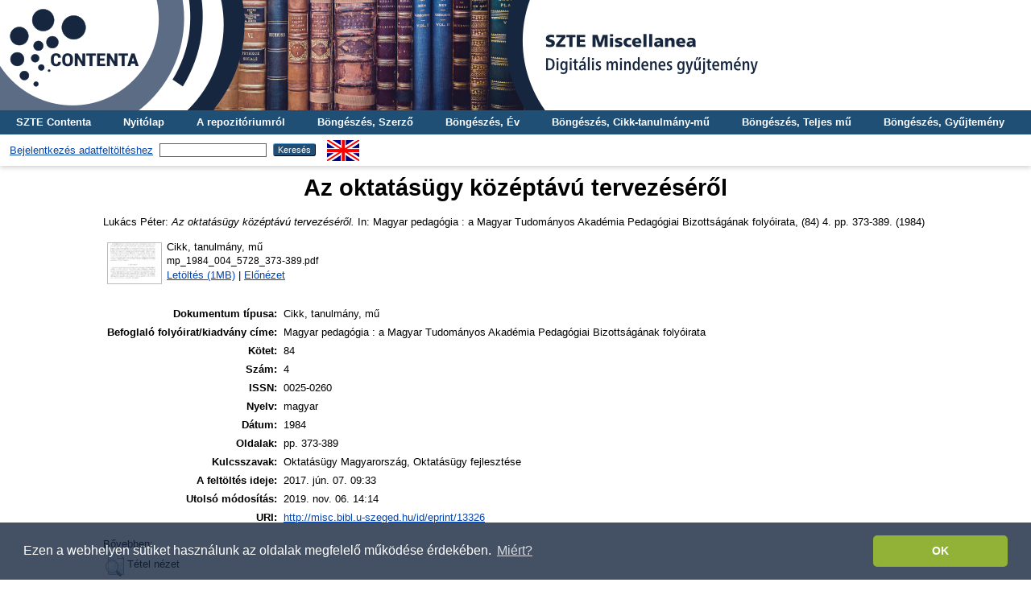

--- FILE ---
content_type: text/html; charset=utf-8
request_url: http://misc.bibl.u-szeged.hu/13326/
body_size: 4688
content:
<!DOCTYPE html PUBLIC "-//W3C//DTD XHTML 1.0 Transitional//EN" "http://www.w3.org/TR/xhtml1/DTD/xhtml1-transitional.dtd">
<html xmlns="http://www.w3.org/1999/xhtml">
  <head>
    <meta http-equiv="X-UA-Compatible" content="IE=edge" />
    <title> Az oktatásügy középtávú tervezéséről  - SZTE Miscellanea Repozitórium</title>
    <link rel="icon" href="/favicon.ico" type="image/x-icon" />
    <link rel="shortcut icon" href="/favicon.ico" type="image/x-icon" />
    <meta name="eprints.eprintid" content="13326" />
<meta name="eprints.rev_number" content="5" />
<meta name="eprints.eprint_status" content="archive" />
<meta name="eprints.userid" content="1" />
<meta name="eprints.dir" content="disk0/00/01/33/26" />
<meta name="eprints.datestamp" content="2017-06-07 09:33:59" />
<meta name="eprints.lastmod" content="2019-11-06 14:14:39" />
<meta name="eprints.status_changed" content="2017-06-07 08:50:19" />
<meta name="eprints.type" content="article" />
<meta name="eprints.metadata_visibility" content="show" />
<meta name="eprints.creators_name" content="Lukács, Péter" />
<meta name="eprints.title" content="Az oktatásügy középtávú tervezéséről" />
<meta name="eprints.heading_title" content="Tanulmányok" />
<meta name="eprints.full_text_status" content="public" />
<meta name="eprints.publication" content="Magyar pedagógia : a Magyar Tudományos Akadémia Pedagógiai Bizottságának folyóirata" />
<meta name="eprints.issn" content="0025-0260" />
<meta name="eprints.language" content="hun" />
<meta name="eprints.language_old" content="magyar" />
<meta name="eprints.date" content="1984" />
<meta name="eprints.volume" content="84" />
<meta name="eprints.number" content="4" />
<meta name="eprints.pagerange" content="373-389" />
<meta name="eprints.keywords" content="Oktatásügy Magyarország, Oktatásügy fejlesztése" />
<meta name="eprints.citation" content="   Lukács Péter:   Az oktatásügy középtávú tervezéséről.  In: Magyar pedagógia : a Magyar Tudományos Akadémia Pedagógiai Bizottságának folyóirata, (84) 4.  pp. 373-389. (1984)   " />
<meta name="eprints.document_url" content="http://misc.bibl.u-szeged.hu/13326/1/mp_1984_004_5728_373-389.pdf" />
<link rel="schema.DC" href="http://purl.org/DC/elements/1.0/" />
<meta name="DC.relation" content="http://misc.bibl.u-szeged.hu/13326/" />
<meta name="DC.title" content="Az oktatásügy középtávú tervezéséről" />
<meta name="DC.creator" content=" Lukács Péter" />
<meta name="DC.date" content="1984" />
<meta name="DC.type" content="Cikk, tanulmány, mű" />
<meta name="DC.type" content="NonPeerReviewed" />
<meta name="DC.format" content="part" />
<meta name="DC.language" content="hu" />
<meta name="DC.identifier" content="http://misc.bibl.u-szeged.hu/13326/1/mp_1984_004_5728_373-389.pdf" />
<meta name="DC.identifier" content="   Lukács Péter:   Az oktatásügy középtávú tervezéséről.  In: Magyar pedagógia : a Magyar Tudományos Akadémia Pedagógiai Bizottságának folyóirata, (84) 4.  pp. 373-389. (1984)   " />
<meta name="DC.language" content="hun" />
<link rel="alternate" href="http://misc.bibl.u-szeged.hu/cgi/export/eprint/13326/RIS/misc-eprint-13326.ris" type="text/plain" title="Reference Manager" />
<link rel="alternate" href="http://misc.bibl.u-szeged.hu/cgi/export/eprint/13326/Text/misc-eprint-13326.txt" type="text/plain; charset=utf-8" title="ASCII Citation" />
<link rel="alternate" href="http://misc.bibl.u-szeged.hu/cgi/export/eprint/13326/DC/misc-eprint-13326.txt" type="text/plain; charset=utf-8" title="Dublin Core" />
<link rel="alternate" href="http://misc.bibl.u-szeged.hu/cgi/export/eprint/13326/OAI_MARC/misc-eprint-13326.xml" type="text/xml" title="MARC - OAI Schema" />
<link rel="alternate" href="http://misc.bibl.u-szeged.hu/cgi/export/eprint/13326/COinS/misc-eprint-13326.txt" type="text/plain; charset=utf-8" title="OpenURL ContextObject in Span" />
<link rel="alternate" href="http://misc.bibl.u-szeged.hu/cgi/export/eprint/13326/akosMARC/misc-eprint-13326.txt" title="Hello MARC.3 World!" />
<link rel="alternate" href="http://misc.bibl.u-szeged.hu/cgi/export/eprint/13326/EndNote/misc-eprint-13326.enw" type="text/plain; charset=utf-8" title="EndNote" />
<link rel="alternate" href="http://misc.bibl.u-szeged.hu/cgi/export/eprint/13326/MARC/misc-eprint-13326.txt" title="MARC" />
<link rel="alternate" href="http://misc.bibl.u-szeged.hu/cgi/export/eprint/13326/HTML/misc-eprint-13326.html" type="text/html; charset=utf-8" title="HTML Citation" />
<link rel="alternate" href="http://misc.bibl.u-szeged.hu/cgi/export/eprint/13326/Refer/misc-eprint-13326.refer" type="text/plain" title="Refer" />
<link rel="Top" href="http://misc.bibl.u-szeged.hu/" />
    <link rel="Sword" href="http://misc.bibl.u-szeged.hu/sword-app/servicedocument" />
    <link rel="SwordDeposit" href="http://misc.bibl.u-szeged.hu/id/contents" />
    <link rel="Search" type="text/html" href="http://misc.bibl.u-szeged.hu/cgi/search" />
    <link rel="Search" type="application/opensearchdescription+xml" href="http://misc.bibl.u-szeged.hu/cgi/opensearchdescription" title="SZTE Miscellanea Repozitórium" />
    <script type="text/javascript" src="http://www.google.com/jsapi">
//padder
</script><script type="text/javascript">
// <![CDATA[
google.load("visualization", "1", {packages:["corechart", "geochart"]});
// ]]></script><script type="text/javascript">
// <![CDATA[
var eprints_http_root = "http://misc.bibl.u-szeged.hu";
var eprints_http_cgiroot = "http://misc.bibl.u-szeged.hu/cgi";
var eprints_oai_archive_id = "misc.bibl.u-szeged.hu";
var eprints_logged_in = false;
var eprints_logged_in_userid = 0; 
var eprints_logged_in_username = ""; 
var eprints_logged_in_usertype = ""; 
// ]]></script>
    <style type="text/css">.ep_logged_in { display: none }</style>
    <link rel="stylesheet" type="text/css" href="/style/auto-3.4.3.css" />
    <script type="text/javascript" src="/javascript/auto-3.4.3.js">
//padder
</script>
    <!--[if lte IE 6]>
        <link rel="stylesheet" type="text/css" href="/style/ie6.css" />
   <![endif]-->
    <meta name="Generator" content="EPrints 3.4.3" />
    <meta http-equiv="Content-Type" content="text/html; charset=UTF-8" />
    <meta http-equiv="Content-Language" content="hu" />
    
<script>
(function(i,s,o,g,r,a,m){i['GoogleAnalyticsObject']=r;i[r]=i[r]||function(){
(i[r].q=i[r].q||[]).push(arguments)},i[r].l=1*new Date();a=s.createElement(o),
m=s.getElementsByTagName(o)[0];a.async=1;a.src=g;m.parentNode.insertBefore(a,m)
})(window,document,'script','https://www.google-analytics.com/analytics.js ','ga');
  
  ga('create', 'UA-100328716-1', 'auto');
  ga('send', 'pageview');
</script>
<!-- Google tag (gtag.js) -->
<script src="https://www.googletagmanager.com/gtag/js?id=G-8WWS3LJBEW">// <!-- No script --></script>
<script>
  window.dataLayer = window.dataLayer || [];
  function gtag(){dataLayer.push(arguments);}
  gtag('js', new Date());

  gtag('config', 'G-8WWS3LJBEW');
</script>
    
<link rel="stylesheet" type="text/css" href="http://www.ek.szte.hu/wp-content/themes/idolcorp/css/cookieconsent.min.css" />
<script src="http://www.ek.szte.hu/wp-content/themes/idolcorp/js/cookieconsent.min.js">// <!-- No script --></script>
<script>
window.addEventListener("load", function(){
window.cookieconsent.initialise({
  "palette": {
    "popup": {
      "background": "rgba(22,38,63,0.8)" 
    },
    "button": {
      "background": "#91B236",
      "text": "#ffffff" 
    }
  },
  "theme": "classic",
  "content": {
    "message": "Ezen a webhelyen sütiket használunk az oldalak megfelelő működése érdekében.",
    "dismiss": "OK",
    "link": "Miért?",
    "href": "http://www.ek.szte.hu/adatvedelmi-torekveseinkrol/" 
  }
})});
</script>
  </head>
  <body class="erdzol">
    
    <div class="ep_tm_header ep_noprint">
	
	<a href="http://misc.bibl.u-szeged.hu/" title="SZTE Miscellanea Repozitórium">
		<div style="background-image: url(/images/misc.jpg); width: 100%; height: 137px; background-repeat: no-repeat; background-color: #ffffff;">
		</div>	  
	</a>
      
	  <!--<div class="ep_tm_site_logo">
        <a href="{$config{frontpage}}" title="{phrase('archive_name')}">
          <img alt="{phrase('archive_name')}" src="{$config{rel_path}}{$config{site_logo}}"/>
        </a>
      </div>-->	  
	  
      <ul class="ep_tm_menu">
        <li>
          <a href="http://contenta.bibl.u-szeged.hu">SZTE Contenta</a>
        </li>
        <li>
          <a href="https://misc.bibl.u-szeged.hu">Nyitólap</a>
        </li>
        <li>
          <a href="https://misc.bibl.u-szeged.hu/information.html">A repozitóriumról</a>
        </li>
        <li>
          <a href="https://misc.bibl.u-szeged.hu/view/creators/">Böngészés, Szerző</a>
        </li>
        <li>
          <a href="https://misc.bibl.u-szeged.hu/view/year/">Böngészés, Év</a>
        </li>
        <li>
          <a href="https://misc.bibl.u-szeged.hu/part_volume.html">Böngészés, Cikk-tanulmány-mű</a>
		  </li>
        <li>
          <a href="https://misc.bibl.u-szeged.hu/full_volume.html">Böngészés, Teljes mű</a>
        </li>
        <li>
          <a href="https://misc.bibl.u-szeged.hu/view/collection/">Böngészés, Gyűjtemény</a>
        </li>
      </ul>
      <table class="ep_tm_searchbar">
        <tr>
          <td align="center">
            <ul class="ep_tm_key_tools" id="ep_tm_menu_tools" role="toolbar"><li><a href="/cgi/users/home">Bejelentkezés adatfeltöltéshez</a></li></ul>
          </td>
          <td align="center" style="white-space: nowrap">
            
            <form method="get" accept-charset="utf-8" action="https://misc.bibl.u-szeged.hu/cgi/search" style="display:inline">
              <input class="ep_tm_searchbarbox" size="20" type="text" name="q" />
              <input class="ep_tm_searchbarbutton" value="Keresés" type="submit" name="_action_search" />
              <input type="hidden" name="_action_search" value="Search" />
              <input type="hidden" name="_order" value="bytitle" />
              <input type="hidden" name="basic_srchtype" value="ALL" />
              <input type="hidden" name="_satisfyall" value="ALL" />
            </form>
          </td>
	<td align="right">
		<div id="ep_tm_languages"><a href="/cgi/set_lang?lang=en&amp;referrer=http%3A%2F%2Fmisc.bibl.u-szeged.hu%2F13326%2F" title="English"><img src="/images/flags/en.png" align="top" border="0" alt="English" /></a></div>	
        </td>
	</tr>
      </table>
    </div>
    <div>
      <div class="ep_tm_page_content">
        <h1 class="ep_tm_pagetitle">
          

Az oktatásügy középtávú tervezéséről


        </h1>
        <div class="ep_summary_content"><div class="ep_summary_content_left"></div><div class="ep_summary_content_right"></div><div class="ep_summary_content_top"></div><div class="ep_summary_content_main">

  <p style="margin-bottom: 1em">
      
    


    <span class="person_name"> Lukács Péter</span>:
	

<!--<if test="date">(<print expr="date" opts="res=year"/>)</if>-->

<em>Az oktatásügy középtávú tervezéséről.</em>


    In: Magyar pedagógia : a Magyar Tudományos Akadémia Pedagógiai Bizottságának folyóirata, (84) 4.
     pp. 373-389. (1984)
  

<!--<if test=" ! type.one_of( 'patent','thesis' )">
  <if test="ispublished.one_of('unpub', 'submitted', 'inpress')"> (<print expr="ispublished"/>)</if>
</if>-->


    
  </p>
  
  <p style="margin-bottom: 1em">
      
  </p>
  
  <p style="margin-bottom: 1em">
      
  </p>
  
  <p style="margin-bottom: 1em">
      
  </p>
  
  <p style="margin-bottom: 1em">
      
  </p>
  
  <p style="margin-bottom: 1em">
      
  </p>  
  
  <p style="margin-bottom: 1em">
      
  </p>  
  
  <p style="margin-bottom: 1em">
      
  </p>  
  
  <p style="margin-bottom: 1em">
      
  </p>

  

  

    
  
    
      
      <table>
        
          <tr>
            <td valign="top" align="right"><a onfocus="EPJS_ShowPreview( event, 'doc_preview_16864', 'right' );" onmouseover="EPJS_ShowPreview( event, 'doc_preview_16864', 'right' );" onblur="EPJS_HidePreview( event, 'doc_preview_16864', 'right' );" onmouseout="EPJS_HidePreview( event, 'doc_preview_16864', 'right' );" class="ep_document_link" href="http://misc.bibl.u-szeged.hu/13326/1/mp_1984_004_5728_373-389.pdf"><img class="ep_doc_icon" alt="[thumbnail of mp_1984_004_5728_373-389.pdf]" src="http://misc.bibl.u-szeged.hu/13326/1.hassmallThumbnailVersion/mp_1984_004_5728_373-389.pdf" border="0" /></a><div id="doc_preview_16864" class="ep_preview"><div><div><span><img class="ep_preview_image" id="doc_preview_16864_img" alt="" src="http://misc.bibl.u-szeged.hu/13326/1.haspreviewThumbnailVersion/mp_1984_004_5728_373-389.pdf" border="0" /><div class="ep_preview_title">Előnézet</div></span></div></div></div></td>
            <td valign="top">
              

<!-- document citation -->


<span class="ep_document_citation">
<span class="document_format">Cikk, tanulmány, mű</span>
<br /><span class="document_filename">mp_1984_004_5728_373-389.pdf</span>



</span>

<br />
              <a href="http://misc.bibl.u-szeged.hu/13326/1/mp_1984_004_5728_373-389.pdf" class="ep_document_link">Letöltés (1MB)</a>
              
			  
			  | <a href="http://misc.bibl.u-szeged.hu/13326/1.haslightboxThumbnailVersion/mp_1984_004_5728_373-389.pdf" rel="lightbox[docs] nofollow">Előnézet</a>
			  
			  
              
  
              <ul>
              
              </ul>
            </td>
          </tr>
        
      </table>
    

  

  

  
   <table style="margin-bottom: 1em; margin-top: 1em;" cellpadding="3">
    <!--<tr>
      <th align="right"><epc:phrase ref="eprint_fieldname_type" />:</th>
      <td>
        <epc:print expr="type" />
        <epc:if test="type = 'conference_item'">(<epc:print expr="pres_type" />)</epc:if>
        <epc:if test="type = 'monograph'">(<epc:print expr="monograph_type" />)</epc:if>
        <epc:if test="type = 'thesis'">(<epc:print expr="thesis_type" />)</epc:if>
      </td>
    </tr>-->
    
    
      
    
      
        <tr>
          <th align="right">Dokumentum típusa:</th>
          <td valign="top">Cikk, tanulmány, mű</td>
        </tr>
      
    
      
        <tr>
          <th align="right">Befoglaló folyóirat/kiadvány címe:</th>
          <td valign="top">Magyar pedagógia : a Magyar Tudományos Akadémia Pedagógiai Bizottságának folyóirata</td>
        </tr>
      
    
      
    
      
        <tr>
          <th align="right">Kötet:</th>
          <td valign="top">84</td>
        </tr>
      
    
      
        <tr>
          <th align="right">Szám:</th>
          <td valign="top">4</td>
        </tr>
      
    
      
        <tr>
          <th align="right">ISSN:</th>
          <td valign="top">0025-0260</td>
        </tr>
      
    
      
    
      
        <tr>
          <th align="right">Nyelv:</th>
          <td valign="top">magyar</td>
        </tr>
      
    
      
    
      
    
      
    
      
    
      
    
      
    
      
    
      
    
      
    
      
        <tr>
          <th align="right">Dátum:</th>
          <td valign="top">1984</td>
        </tr>
      
    
      
    
      
    
      
        <tr>
          <th align="right">Oldalak:</th>
          <td valign="top">pp. 373-389</td>
        </tr>
      
    
      
    
      
    
      
    
      
    
      
    
      
    
      
    
      
    
      
        <tr>
          <th align="right">Kulcsszavak:</th>
          <td valign="top">Oktatásügy Magyarország, Oktatásügy fejlesztése</td>
        </tr>
      
    
      
    
      
    
      
        <tr>
          <th align="right">A feltöltés ideje:</th>
          <td valign="top">2017. jún. 07. 09:33</td>
        </tr>
      
    
      
        <tr>
          <th align="right">Utolsó módosítás:</th>
          <td valign="top">2019. nov. 06. 14:14</td>
        </tr>
      
    
    <tr>
      <th align="right">URI:</th>
      <td valign="top"><a href="http://misc.bibl.u-szeged.hu/id/eprint/13326">http://misc.bibl.u-szeged.hu/id/eprint/13326</a></td>
    </tr>
  </table>

  
  

  
    Bővebben:
    <table class="ep_summary_page_actions">
    
      <tr>
        <td><a href="/cgi/users/home?screen=EPrint%3A%3AView&amp;eprintid=13326"><img src="/style/images/action_view.png" alt="Tétel nézet" class="ep_form_action_icon" role="button" /></a></td>
        <td>Tétel nézet</td>
      </tr>
    
    </table>
  

</div><div class="ep_summary_content_bottom"></div><div class="ep_summary_content_after"></div></div>
      </div>
    </div>
    <div class="ep_tm_footer ep_noprint">
      <div class="ep_tm_eprints_logo">
        <a href="http://eprints.org/software/">
          <img alt="EPrints Logo" src="/images/eprintslogo.gif" />
        </a>       
      </div>
      <div>Itt kérhet technikai vagy tartalmi segítséget: <a href="mailto:contenta@ek.szte.hu">contenta AT ek.szte.hu</a> <br />SZTE Miscellanea Repozitórium is powered by <em><a href="http://eprints.org/software/">EPrints 3</a></em> which is developed by the <a href="http://www.ecs.soton.ac.uk/">School of Electronics and Computer Science</a> at the University of Southampton. <a href="https://misc.bibl.u-szeged.hu/eprints/">More information and software credits</a>.</div>
    </div>
  </body>
</html>

--- FILE ---
content_type: text/plain
request_url: https://www.google-analytics.com/j/collect?v=1&_v=j102&a=1132807174&t=pageview&_s=1&dl=http%3A%2F%2Fmisc.bibl.u-szeged.hu%2F13326%2F&ul=en-us%40posix&dt=Az%20oktat%C3%A1s%C3%BCgy%20k%C3%B6z%C3%A9pt%C3%A1v%C3%BA%20tervez%C3%A9s%C3%A9r%C5%91l%20-%20SZTE%20Miscellanea%20Repozit%C3%B3rium&sr=1280x720&vp=1280x720&_u=IADAAEABAAAAACAAI~&jid=44703668&gjid=1921333350&cid=1536039492.1763570781&tid=UA-100328716-1&_gid=390450740.1763570783&_r=1&_slc=1&z=73566301
body_size: -570
content:
2,cG-8WWS3LJBEW